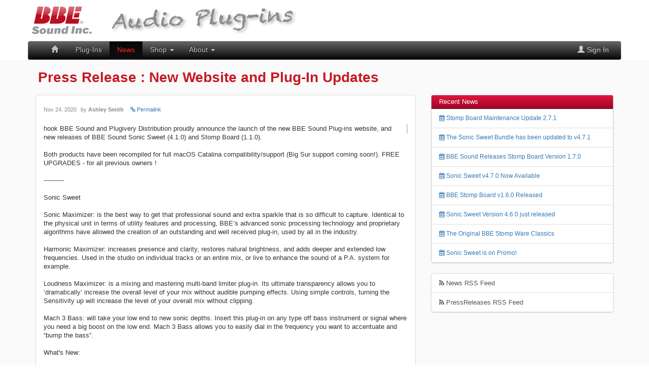

--- FILE ---
content_type: text/html; charset=utf-8
request_url: https://plugins.bbesound.com/news/pr130-New-Website-and-Plug-In-Updates/
body_size: 21629
content:



<!DOCTYPE HTML>
<HTML xmlns="http://www.w3.org/1999/xhtml" prefix="og: http://ogp.me/ns#" lang="en">
<HEAD>
		<meta http-equiv="content-type" content="text/html;charset=utf-8" >
<!--		<meta http-equiv="content-language" content="en" > -->
		<title>Press Release : New Website and Plug-In Updates - BBE Sound</title>
		<link rel="canonical" href="https://plugins.bbesound.com/news/pr130-New-Website-and-Plug-In-Updates/" />
		<link rel="SHORTCUT ICON" href="https://plugins.bbesound.com/static/plugins.bbesound.com/img/favicon.png" >
		<link rel="icon" type="image/gif" href="https://plugins.bbesound.com/static/plugins.bbesound.com/img/favicon.png" >
		<link rel="apple-touch-icon" href="https://plugins.bbesound.com/static/plugins.bbesound.com/img/favicon_apple.png" >
		<link rel="alternate" type="application/rss+xml" title="RSS" href="https://plugins.bbesound.com/news/rss_news" />
		<link rel="alternate" type="application/rss+xml" title="RSS" href="https://plugins.bbesound.com/news/rss_pr" />

		<link rel="dns-prefetch" href="//inc.plugivery.net" />
		<link rel="dns-prefetch" href="//inc1.plugivery.net" />
		<link rel="dns-prefetch" href="//inc2.plugivery.net" />
		<link rel="dns-prefetch" href="//inc3.plugivery.net" />
		<link rel="dns-prefetch" href="//static1.plugivery.net" />
		<link rel="dns-prefetch" href="//static2.plugivery.net" />
		<link rel="dns-prefetch" href="//static3.plugivery.net" />
		<link rel="dns-prefetch" href="//s7.addthis.com" />
		<link rel="dns-prefetch" href="//www.googletagmanager.com" />
		<link rel="stylesheet" type="text/css" href="https://static1.plugivery.net/min/b=skins&amp;f=global/css/jquery_ui/smoothness/jquery-ui-1.10.3.custom.css,global/css/lightgallery-2.3/css/lightgallery-bundle.min.css&amp;spread=3&amp;2025072400" media="all">
		<link rel="stylesheet" type="text/css" href="https://static2.plugivery.net/min/b=skins&amp;f=global/css/fancybox/jquery.fancybox.css,global/css/bootstrap3/css/font-awesome.css,global/css/bootstrap3/css/bootstrap.css,global/css/bootstrap3/css/bootstrap-theme.css,site_pvw/css/pvw.css&amp;spread=3&amp;2025072400" media="all">
<script type="text/javascript" language="javascript">
var pvw_widget_share2={};
	pvw_widget_share2.on="1";
	pvw_widget_share2.size="16";
	pvw_widget_share2.count="8";
	pvw_widget_share2.position="title_right";
	pvw_widget_share2.bubble="0";
	pvw_widget_share2.title="";
	pvw_widget_share2.url="";
var pvw_widget_follow={};
	pvw_widget_follow.on="1";
	pvw_widget_follow.title=" ";
	pvw_widget_follow.offset={ 'top':'-20px'};
	pvw_widget_follow.postFollowTitle="Thanks for following!";
	pvw_widget_follow.postFollowRecommendedMsg="Recommended for you";
	pvw_widget_follow.desktop=true;
	pvw_widget_follow.mobile=true;
	pvw_widget_follow.theme="transparent";
var pvw_widget_share_news={};
	pvw_widget_share_news.on="1";
	pvw_widget_share_news.count="6";
	pvw_widget_share_news.size="16";
	pvw_widget_share_news.bubble="0";
var pvw_widget_share={};
	pvw_widget_share.on="0";
	pvw_widget_share.numPreferredServices="5";
	pvw_widget_share.postShareTitle="Thanks for sharing!";
	pvw_widget_share.postShareFollowMsg="Follow us";
	pvw_widget_share.postShareRecommendedMsg="Recommended for you";
	pvw_widget_share.desktop=true;
	pvw_widget_share.mobile=true;
	pvw_widget_share.theme="transparent";
	pvw_widget_share.position="right";
	pvw_widget_share.offset={ 'top':'200px'};
var pvw_widget_fb_likebox={};
	pvw_widget_fb_likebox.on="0";
	pvw_widget_fb_likebox.width="250";
	pvw_widget_fb_likebox.height="262";
	pvw_widget_fb_likebox.colorscheme="light";
	pvw_widget_fb_likebox.show_faces="true";
	pvw_widget_fb_likebox.border_color="333333";
	pvw_widget_fb_likebox.stream="false";
	pvw_widget_fb_likebox.header="false";
	pvw_widget_follow.services=[];
	pvw_widget_follow.services.push({ 'service': 'facebook','id': 'BBESound' });
	pvw_widget_follow.services.push({ 'service': 'twitter','id': 'BBESound' });
	pvw_widget_follow.services.push({ 'service': 'youtube','id': 'bbetv' });
var pvw_widget_follow_yt_alias='bbetv'
</script>
		<meta name="viewport" content="width=device-width, initial-scale=1.0">
		<script language="JavaScript" type="text/javascript" src="https://static3.plugivery.net/skins/global/js/lib/jquery/1.9.1/jquery.min.js"></script>
		<script language="JavaScript" type="text/javascript" src="https://static1.plugivery.net/skins/global/js/lib/jquery_ui/1.10.4/jquery-ui.min.js"></script>
		<script type="text/javascript" language="javascript">
			$.fn.uitabs = $.fn.tabs; 		delete $.fn.tabs;
			$.fn.uitooltip = $.fn.tooltip;	delete $.fn.tooltip;
		</script>
		<script language="JavaScript" type="text/javascript" src="https://static3.plugivery.net/skins/global/js/lib/jquery/jquery.tools.1.2.7.min.js"></script>
		<script language="JavaScript" type="text/javascript" src="https://static1.plugivery.net/min/b=skins&amp;f=global/js/lib/jquery/jquery-ui-timepicker-addon-LOCALIZED.js,global/js/lib/jquery/jquery.lazyload.min.js,global/js/lib/jquery/jquery.fancybox.js,global/js/lib/jquery/jquery-migrate-1.4.1.js,global/js/lib/lightgallery-2.3/lightgallery.min.js,global/js/lib/lightgallery-2.3/plugins/thumbnail/lg-thumbnail.min.js,global/js/lib/bootstrap3/bootstrap.js&amp;spread=3&amp;2025072400"></script>
		<script language="JavaScript" type="text/javascript" src="https://static2.plugivery.net/min/b=skins&amp;f=site_pvw/js/variables_en.js,site_pvw/js/pvw.js&amp;spread=3&amp;2025072400"></script>

		<meta property="og:title" content="New Website and Plug-In Updates"/>
		<meta property="og:description" content="hook BBE Sound and Plugivery Distribution proudly announce the launch of the new BBE Sound Plug-ins website, and new releases of BBE Sound Sonic Sweet (4.1.0) and Stomp Board (1.1.0). Both products have been recompiled for full macOS Catalina compatibility/support (Big Sur support coming soon!). FREE UPGRADES - for all previous owners ! ---------- Sonic Sweet Sonic Maximizer: is the best way to..."/>
		<meta property="og:type" content="article"/>
		<meta property="og:image" content="https://inc2.plugivery.net/i/2KOdW7CsYG-0h-fb0JSarUh07Z-omqVDpa-Fp9_c6sjNipxbYay0l7GL1IVXdJlzrZ-Zmp5RV3Sj/img.jpg"/>
		<meta property="og:url" content="https://plugins.bbesound.com/news/pr130-New-Website-and-Plug-In-Updates/"/>
		<meta property="og:locale" content="en_US"/>
		<meta property="og:site_name" content="BBE Sound"/>
		<meta name="thumbnail" content="https://inc2.plugivery.net/i/2KOdW7CsYG-0h-fb0JSarUh07Z-omqVDpa-Fp9_c6sjNipxbYay0l7GL1IVXdJlzrZ-Zmp5RV3Sj/img.jpg" />


		<style>
#pvwLayoutHead .navbar-brand{
	text-indent: -99999px;
}


		</style>
		<link rel="stylesheet" type="text/css" href="https://plugins.bbesound.com/static/plugins.bbesound.com/css/custom.css?v=1" media="all">
		<meta name="robots" content="index,follow">
</HEAD>

<BODY id="pvwBody_view_pr" class="pvwBody pvwBodySec_news pvwApp_pvw_news">


<div id="pvwLayoutBody">

<!-- Start HEAD ###################################################################### -->
	<div id='pvwLayoutHead'>
	
		<DIV class="container">
			<div class="row">
				<div id='pvwLayoutHeadLogo'><a href='https://plugins.bbesound.com/'><div id="pvwLogo"></div></a></div>
				<div id="pvwLayoutHeadNavbar">

<!-- Start NAVBAR #################################################################### -->
		<div class="navbar navbar-inverse">
							<div class="navbar-header">
					<button type="button" class="navbar-toggle" data-toggle="collapse" data-target=".navbar-ex1-collapse">
						<span class="sr-only">Toggle navigation</span>
						<span class="icon-bar"></span>
						<span class="icon-bar"></span>
						<span class="icon-bar"></span>
					</button>
					<a class="navbar-brand" href="https://plugins.bbesound.com/">BBE Sound</a>
				</div><!-- /.navbar -->

				<div class="collapse navbar-collapse navbar-ex1-collapse">
					<ul class="nav navbar-nav">
						<li class="pvwNavbarSecLiBorder" id="pvwNavbarSecLiFirst"></li>
						<li class="pvwNavbarSecLi" id="pvwNavbarSecLi_home"><a href="https://plugins.bbesound.com/"><I class="glyphicon glyphicon-home"></I>&nbsp;</a></li>
	<li class="pvwNavbarSecLi" id="pvwNavbarSecLi_products"><a href="https://plugins.bbesound.com/products/all">Plug-Ins</a></li><li class="pvwNavbarSecLi active" id="pvwNavbarSecLi_news"><a href="https://plugins.bbesound.com/news/blog">News</a></li>
						<li class="pvwNavbarSecLi dropdown" id="pvwNavbarSecLi_store">
							<a href="#" class="dropdown-toggle" data-toggle="dropdown" role="button" aria-expanded="false">Shop <span class="caret"></span></a>
							<ul class="dropdown-menu" role="menu">
															<li><a href="https://plugins.bbesound.com/store/" ><i class="fa fa-fw fa-shopping-bag"></i> Store</a></li>
															<li><a href="https://plugins.bbesound.com/store/cart" ><i class="fa fa-fw fa-shopping-cart"></i> Shopping Cart</a></li>
															<li><a href="https://plugins.bbesound.com/store/orders" ><i class="fa fa-fw fa-file-text-o"></i> My Orders</a></li>
															<li><a href="https://plugins.bbesound.com/store/products" ><i class="fa fa-fw fa-plug"></i> All My Products</a></li>
							    	
							</ul>
						</li>
	
						<li class="pvwNavbarSecLi dropdown" id="pvwNavbarSecLi_about">
							<a href="#" class="dropdown-toggle" data-toggle="dropdown" role="button" aria-expanded="false">About <span class="caret"></span></a>
							<ul class="dropdown-menu" role="menu">
															<li><a href="https://help.plugins.bbesound.com"  target="_blank"><i class="fa fa-fw fa-life-ring"></i> Plug-Ins Support <i class="fa_ext fa fa-external-link"></i></a></li>
															<li><a href="http://www.bbesound.com"  target="_blank"><i class="fa fa-fw fa-globe"></i> BBE Sound Main Site <i class="fa_ext fa fa-external-link"></i></a></li>
															<li><a href="https://plugins.bbesound.com/about/company" ><i class="fa fa-fw fa-university"></i> About Us</a></li>
															<li><a href="https://plugins.bbesound.com/about/press" ><i class="fa fa-fw fa-briefcase"></i> Press Information</a></li>
															<li><a href="https://plugins.bbesound.com/about/contact" ><i class="fa fa-fw fa-envelope"></i> Contact</a></li>
							    	
							</ul>
						</li>
	    	

						<li class="pvwNavbarSecLiBorder" id="pvwNavbarSecLiLast"></li>
					</ul>

					<ul class="nav navbar-nav navbar-right">


						<li class="pvwNavbarUserLi" id="pvwNavbarUserLi_guest">
								<a href='/account/login/?redirect=https://plugins.bbesound.com%2Fnews%2Fpr130-New-Website-and-Plug-In-Updates%2F'><i class="glyphicon glyphicon-user"></i> <span class="u_text">Sign In</span></a>
							</li>

					</ul>
				</div><!-- /.navbar-collapse -->
		
					</div>
<!-- End NAVBAR ##### -->

	

				</div>
			</div>
		</DIV>
	</div>
<!-- End HEAD ##### -->


<!-- Start PAGE ###################################################################### -->
	<div id="pvwLayoutPageTop">
		<div class="container">
			<div class="page-header">
				<div id="pvwLayoutPageTopShareRight">
<span class="pvwShare addthis_toolbox addthis_default_style addthis_16x16_style"><span class='pvwShareButtons'><a class="addthis_button_preferred_1"></a><a class="addthis_button_preferred_2"></a><a class="addthis_button_preferred_3"></a><a class="addthis_button_preferred_4"></a><a class="addthis_button_preferred_5"></a><a class="addthis_button_preferred_6"></a><a class="addthis_button_preferred_7"></a><a class="addthis_button_compact"></a></span></span>

				</div>
				<H1 v-html='vue_title'>Press Release : New Website and Plug-In Updates</H1>

			</div>
		</div>
	</div>	

		
	<div id='pvwLayoutPage'>
		<div class="container">
			<div class="row">
				<div class="col-md-8">
					<div class="pvwLayoutColLeft">
					<!-- Start PAGE CONTENT ########################################## -->

<div id="pvwLayoutPageContent">


<!-- START News Item +++++++++++++++++++++++++++++++++++++++ -->
	<div class='pvwNewsItem pvwNewsItemView' id='pvwNewsItem130' itemscope itemtype="http://schema.org/NewsArticle">
		<meta itemprop="image" content="https://inc1.plugivery.net/i/2KOdW7CsYG-0h-fb0JSarUh07Z-om6VDpa-Fp9_c6sjhipynSHTtn6mjjYqZW2GstJixi5xUZVthtg/img.jpg" />
		<meta itemprop="url" content="https://plugins.bbesound.com/news/pr130-New-Website-and-Plug-In-Updates/" />
		<meta itemprop="author" content="Ashley Smith" />
		<meta itemprop="publisher" content="BBE Sound" />

		<div class='pvwNewsItemInfo'>
						<span  class='pvwNewsItemDate'>Nov 24, 2020 </span>
			<span class="pvwNewsItemUser">by <b>Ashley Smith</b> </span>
			<span  class='pvwNewsItemLink'><a href="https://plugins.bbesound.com/news/pr130-New-Website-and-Plug-In-Updates/"><i class="fa fa-link"></i> Permalink</a> </span>
				<span class='pvwNewsShare'><span class="pvwShare addthis_toolbox addthis_default_style addthis_16x16_style" addthis:url="https://plugins.bbesound.com/news/pr130-New-Website-and-Plug-In-Updates/" addthis:title="New Website and Plug-In Updates"><span class='pvwShareButtons'><a class="addthis_button_preferred_1"></a><a class="addthis_button_preferred_2"></a><a class="addthis_button_preferred_3"></a><a class="addthis_button_preferred_4"></a><a class="addthis_button_preferred_5"></a><a class="addthis_button_compact"></a></span></span>
</span>
			</div>
		<div class='pvwNewsItemImg'><a href='https://inc2.plugivery.net/i/2KOdW7CsYG-0h-fb0JSarUh07Z-omqVDpa-Fp9_c6sjNipxbYay0l7GL1IVXdJlzrZ-Zmp5RV3Sj/img.jpg' class="jsImgFull" title="Click to view a larger image"><img src='' data-original="https://inc1.plugivery.net/i/2KOdW7CsYG-0h-fb0JSarUh07Z-om6VDpa-Fp9_c6sjhipynSHTtn6mjjYqZW2GstJixi5xUZVthtg/img.jpg" alt="" class="jsImgLazyload" v-bind:data-original='vue_img' v-bind:src='vue_img'></a></div>
			<div class='pvwNewsItemContent' itemprop="articleBody" v-html='f_content_pr'>
hook BBE Sound and Plugivery Distribution proudly announce the launch of the new BBE Sound Plug-ins website, and new releases of BBE Sound Sonic Sweet (4.1.0) and Stomp Board (1.1.0).<br />
<br />
Both products have been recompiled for full macOS Catalina compatibility/support (Big Sur support coming soon!). FREE UPGRADES - for all previous owners !<br />
<br />
----------<br />
<br />
Sonic Sweet<br />
<br />
Sonic Maximizer: is the best way to get that professional sound and extra sparkle that is so difficult to capture. Identical to the physical unit in terms of utility features and processing, BBE’s advanced sonic processing technology and proprietary algorithms have allowed the creation of an outstanding and well received plug-in, used by all in the industry.<br />
<br />
Harmonic Maximizer: increases presence and clarity, restores natural brightness, and adds deeper and extended low frequencies. Used in the studio on individual tracks or an entire mix, or live to enhance the sound of a P.A. system for example.<br />
<br />
Loudness Maximizer: is a mixing and mastering multi-band limiter plug-in. Its ultimate transparency allows you to ‘dramatically’ increase the overall level of your mix without audible pumping effects. Using simple controls, turning the Sensitivity up will increase the level of your overall mix without clipping.<br />
<br />
Mach 3 Bass: will take your low end to new sonic depths. Insert this plug-in on any type off bass instrument or signal where you need a big boost on the low end. Mach 3 Bass allows you to easily dial in the frequency you want to accentuate and “bump the bass”.<br />
<br />
What's New:<br />
<br />
- Updated for macOS Catalina support (official Apple notarized cert)<br />
- Recompiled under new JUCE 6 framework for future compatibility/support<br />
- Uninstaller now correctly shows in Windows "Add/Remove programs"<br />
- Removed 32-bit support<br />
<br />
----------<br />
<br />
Stomp Board<br />
<br />
Stomp Board is a standalone application and plug-in set, containing the host "Stomp Board" with an integrated amp simulator, and 8 premium modeled effects plug-ins from the original BBE Stomp Ware classics.<br />
<br />
What's New:<br />
<br />
- Updated for macOS Catalina support (official Apple notarized cert)<br />
- Recompiled under new JUCE 6 framework for future compatibility/support<br />
- BPM synced effects now follow host BPM variations<br />
- Stomp Board standalone app now sums stereo inputs<br />
- Stomp Board standalone was not receiving audio input on macOS Mojave<br />
- BPM sync for TwoTimer delay<br />
- Fixed Stomp Board clicks and noise with no input<br />
- Uninstaller now correctly shows in Windows "Add/Remove programs"<br />
- Removed 32 bit support<br />
<br />
----------<br />
<br />
Pricing & Availability<br />
<br />
Sonic Sweet<br />
<br />
List Price: $249<br />
MAP: $199<br />
<br />
Stomp Board<br />
<br />
List Price: $129<br />
MAP: $99<br />
<br />
Available through all Pro-Audio Resellers worldwide.
		</div>
	
		<div class='pvwNewsItemButton'>
			<a href="https://plugins.bbesound.com/about/press" class="btn btn-lg btn-primary" target="_blank"><i class='fa fa-link'></i> <span v-html='url_title'>Press Information</span></a>
		</div>
	</div>
<!-- END News Item ++++++ -->





</div>
	

					<!-- End PAGE CONTENT ##### -->
					</div>
				</div>

				<div class="col-md-4">
					<div class="pvwLayoutColRight">
				<!-- Start PAGE RIGHT COLUMN ######################################### -->

	<div id="pvwLayoutColContent">
		
				

		<div class="panel panel-default pvwPanel pvwNewsPanel" id="pvwNewsPanelRecent">
			<div class="panel-heading">
				<h3 class="panel-title">Recent News</h3>
			</div>
			<ul class="list-group">
									<li class="list-group-item"><a href="https://plugins.bbesound.com/news/n296-Stomp-Board-Maintenance-Update-271/" title="Oct 30, 2025"><i class='fa fa-calendar'></i> Stomp Board Maintenance Update 2.7.1</a></li>
									<li class="list-group-item"><a href="https://plugins.bbesound.com/news/n292-The-Sonic-Sweet-Bundle-has-been-updated-to-v471/" title="Oct 30, 2025"><i class='fa fa-calendar'></i> The Sonic Sweet Bundle has been updated to v4.7.1</a></li>
									<li class="list-group-item"><a href="https://plugins.bbesound.com/news/n271-BBE-Sound-Releases-Stomp-Board-Version-170/" title="Apr  1, 2025"><i class='fa fa-calendar'></i> BBE Sound Releases Stomp Board Version 1.7.0</a></li>
									<li class="list-group-item"><a href="https://plugins.bbesound.com/news/n269-Sonic-Sweet-v470-Now-Available/" title="Apr  1, 2025"><i class='fa fa-calendar'></i> Sonic Sweet v4.7.0 Now Available</a></li>
									<li class="list-group-item"><a href="https://plugins.bbesound.com/news/n255-BBE-Stomp-Board-v160-Released/" title="Nov 13, 2023"><i class='fa fa-calendar'></i> BBE Stomp Board v1.6.0 Released</a></li>
									<li class="list-group-item"><a href="https://plugins.bbesound.com/news/n249-Sonic-Sweet-Version-460-just-released/" title="Oct 16, 2023"><i class='fa fa-calendar'></i> Sonic Sweet Version 4.6.0 just released</a></li>
									<li class="list-group-item"><a href="https://plugins.bbesound.com/news/n243-The-Original-BBE-Stomp-Ware-Classics/" title="Aug 29, 2023"><i class='fa fa-calendar'></i> The Original BBE Stomp Ware Classics</a></li>
									<li class="list-group-item"><a href="https://plugins.bbesound.com/news/n242-Sonic-Sweet-is-on-Promo/" title="Aug 29, 2023"><i class='fa fa-calendar'></i> Sonic Sweet is on Promo!</a></li>
						</ul>
		</div>

		<div class="list-group"  id="pvwNewsPanelRss">
			<ul class="list-group">
				<a href="https://plugins.bbesound.com/news/rss_news" class="list-group-item"><i class='fa fa-rss'></i> News RSS Feed</a>
				<a href="https://plugins.bbesound.com/news/rss_pr" class="list-group-item"><i class='fa fa-rss'></i> PressReleases RSS Feed</a>
			</ul>
		</div>

	</div>
	

				<!-- End PAGE RIGHT COLUMN ##### -->
					</div>
				</div>
			</div>
		</div>
	</div><!--/pvwLayoutPage-->
</div><!--/pvwLayoutBody-->



<!-- Start FOOTER #################################################################### -->
<div id='pvwLayoutFoot'>
	<div id='pvwLayoutFootTop'></div>

	<div id='pvwLayoutFootContent'>
	</div>

	<div class='container'>

		<div id='pvwLayoutFootCopy'>
						<span id='pvwFootSignin'><a href='/account/login/?redirect=https://plugins.bbesound.com%2Fnews%2Fpr130-New-Website-and-Plug-In-Updates%2F'><i class="fa fa-user"></i> Sign In</a><i> - </i></span>
						<span id='pvwFootCopy'>&copy; Copyright BBE Sound 2014 - 2026 / Kindly provided by <a href='https://www.plugivery.com' target='_blank'>Plugivery</a> </span>
			

		</div>

	</div>
</div>
<!-- End FOOTER ##### -->


<!--[if lte IE 6]>
<div id="fix441ie6"><H4>This site is not compatible with Internet Explorer 6</H4>Please upgrade to a modern browser like <a href="http://www.getfirefox.com" target="_blank" rel="nofollow">Firefox</a>, <a href="http://www.google.com/chrome/" target="_blank" rel="nofollow">Chrome</a>, <a href="http://www.apple.com/safari/" target="_blank" rel="nofollow">Safari</a> or <a href="http://windows.microsoft.com/en-us/internet-explorer/products/ie/home" target="_blank" rel="nofollow">Internet Explorer 7+</a></div>
<![endif]-->


<div id="body441view_pr"></div> <!-- needed for Form validation-->

		<script  type="text/javascript" language="javascript" src="https://s7.addthis.com/js/250/addthis_widget.js"></script>
		<script async type="text/javascript" language="javascript" src="https://www.googletagmanager.com/gtag/js?id=UA-60964020-1"></script>
<script type="text/javascript" language="javascript">
window.dataLayer = window.dataLayer || []; function gtag(){ dataLayer.push(arguments); } gtag('js', new Date());gtag('config', 'UA-60964020-1');
</script>
</BODY>
</HTML>


--- FILE ---
content_type: text/css
request_url: https://plugins.bbesound.com/static/plugins.bbesound.com/css/custom.css?v=1
body_size: 13347
content:
/* @override 
	http://plugins.bbesound.com.dev.440net.net/static/plugins.bbesound.com/css/custom.css
	https://plugins.bbesound.com.dev.440net.net/static/plugins.bbesound.com/css/custom.css
	https://plugins.bbesound.com/static/plugins.bbesound.com/css/custom.css
*/

body{
	font-family: Arial, Helvetica, sans-serif;
	/*padding-top: 172px;*/ 
	/* for fixed navbar */
}

H1,H2,H3,H4,H5{
	color: #c61a24;
	font-family: "Lucida Grande", Geneva, Arial, Verdana, sans-serif;
}
H1{
	font-size: 28px;
	font-weight: bold;
}
H2{
	font-size: 24px;	
}
H3{
	font-size: 20px;
}
H4{
	font-size: 17px;
}

A{
	/*color: #c61a24;*/
}
A:hover{
	/*color: #8c1219;*/
}
A.list-group-item.active{
	/*background: #2e8478;
	border-color: #446662;*/	
	background: #e11540;
	border-color: #b10b2e;
}
A.list-group-item.active:HOVER{
	background: #f34c6f;	
}
A.list-group-item:hover{
	background-color: #f3d0d7;
}


.page-header{
	/*padding-top: 15px;*/
}
.page-header H5{
	color: #555;
	/*font-size: 16px;*/
	
}


/* @group Layout
---------------------------------------------------------------------- */

.addthis-smartlayers .at-follow-label{
	/*color: #999;*/
}

#pvwLayoutBody{
	font-size: 13px;
	line-height: 132%;
	background-color: #FAFAFA;
	/*background-color: rgba(208,240,234,0.51);*/
}
#pvwLayoutPageTop .page-header{
	border-bottom: none;
	padding-left: 5px;
}
#pvwLayoutPageContent{
	border: 1px solid #ddd;
	padding: 20px 15px 30px 15px;
	border-radius:7px;
	-moz-border-radius:7px;
	-webkit-border-radius:7px;
	background: #fff;
}
.pvwLayoutColRight #pvwLayoutColContent{
	padding-top: 0;
}
/* @end */


/* @group Error
---------------------------------------------------------------------- */
.pvwBodyError #pvwLayoutBody{
	background: none;
}
.pvwBodyError #pvwLayoutPage{
	padding-top: 10px;
}
.pvwBodyError #pvwLayoutPageContent{
	border: none;
	padding: 0;
	/*background-color: red;*/
}
.pvwBodyError .pvwError{
}
.pvwBodyError .error441div{
}
.pvwBodyError .error441content{
}

/* @end */



/* @group Panel
---------------------------------------------------------------------- */

.panel-default{
	border-color: #cbcbcb;
	font-size: 12px;
}
.panel-default  h3.panel-title{
	font-size: 13px;
	font-family: "Lucida Grande", Geneva, Arial, Verdana, sans-serif;	
}

.panel-default > .panel-heading {
	color: #fff;
	border-bottom-color: #6a101d;
	padding: 6px 15px;
	
/* Permalink - use to edit and share this gradient: https://colorzilla.com/gradient-editor/#e11540+0,9f0527+100 */
background: #e11540; /* Old browsers */
background: -moz-linear-gradient(top,  #e11540 0%, #9f0527 100%); /* FF3.6-15 */
background: -webkit-linear-gradient(top,  #e11540 0%,#9f0527 100%); /* Chrome10-25,Safari5.1-6 */
background: linear-gradient(to bottom,  #e11540 0%,#9f0527 100%); /* W3C, IE10+, FF16+, Chrome26+, Opera12+, Safari7+ */
filter: progid:DXImageTransform.Microsoft.gradient( startColorstr='#e11540', endColorstr='#9f0527',GradientType=0 ); /* IE6-9 */

}
.panel-default > .panel-body{
	padding: 10px;
	color: #555;
}
#pvwLayoutColContent .panel-body{
	/*color: #555;*/
}

/* @end */


/* @group Head
---------------------------------------------------------------------- */
#pvwLayoutHead{
	background: #fff;
}
#pvwLayoutHeadNavbar{
	/*height: 120px;*/
	
}
@media (min-width: 1px) {
	#pvwLayoutHeadLogo{
		height: 71px;
		background: url(/static/plugins.bbesound.com/img/bbe_header_small.png) no-repeat -5px -5px;
	}
}
@media (min-width: 550px) { /*768px*/
	#pvwLayoutHeadLogo{
		height: 71px;
		background: url(/static/plugins.bbesound.com/img/bbe_header.png) no-repeat 0;
	}
}


#pvwLayoutHeadLogo #pvwLogo{
	height: 61px;
	margin-top: 10px;
	margin-left: 5px;
	background: url(/static/plugins.bbesound.com/img/logo.png) no-repeat 0 0;
}
#pvwLayoutHeadNavbar LI.pvwNavbarUserLi > A{
	/*color: rgba(255,255,255,0.6);*/
}
#pvwLayoutHeadNavbar LI.pvwNavbarUserLi > A:hover{
	/*color: rgba(255,255,255,1);*/	
}

div#at4-follow{
	margin-top: 35px !important;
}
span.at-follow-label{
	color: rgba(0,0,0,0.5) !important;
}

/* @end */


/* @group Nav
---------------------------------------------------------------------- */

#pvwLayoutHead .navbar{
	font-family: "Lucida Grande", Geneva, Arial, Verdana, sans-serif;	
	min-height: 35px;
	/*border-top: 1px solid rgba(0,0,0,0.1);
	border-bottom: 1px solid rgba(0,0,0,0.4);*/

	border-top-color: rgba(255,255,255,0.5);
	border-left-color: rgba(255,255,255,0.2);
	border-right-color: rgba(255,255,255,0.2);
	border-bottom-color: rgba(0,0,0,0.3);

/* Permalink - use to edit and share this gradient: https://colorzilla.com/gradient-editor/#666565+0,060606+100 */
background: #666565; /* Old browsers */
background: -moz-linear-gradient(top,  #666565 0%, #060606 100%); /* FF3.6-15 */
background: -webkit-linear-gradient(top,  #666565 0%,#060606 100%); /* Chrome10-25,Safari5.1-6 */
background: linear-gradient(to bottom,  #666565 0%,#060606 100%); /* W3C, IE10+, FF16+, Chrome26+, Opera12+, Safari7+ */
filter: progid:DXImageTransform.Microsoft.gradient( startColorstr='#666565', endColorstr='#060606',GradientType=0 ); /* IE6-9 */
}
/* https://bootstrapious.com/p/how-to-change-bootstrap-navbar-height */

#pvwLayoutHead .navbar-brand{
	height: 35px;
}
#pvwLayoutHead .navbar-toggle{
	margin-top: 3px;
	margin-bottom: 2px;
}
#pvwLayoutHead .navbar-nav > li > a {
	line-height: 27px;
	padding-top: 3px;
	padding-bottom: 5px;
	font-size: 14px;
	color: rgba(255,255,255,0.75);
}
#pvwLayoutHead .pvwNavbarSecLi > A{
	text-shadow: 1px 1px 1px #000; 
	-moz-text-shadow: 1px 1px 1px #000; 
	-webkit-text-shadow: 1px 1px 1px #000;
}
#pvwLayoutHead .pvwNavbarSecLi.active > A{
	/*color: #fff;
	background: #446662;*/
	color: #f22;
	text-shadow: none;
}
#pvwLayoutHead .pvwNavbarSecLi.open > A{
	/*color: #fff;
	background: inherit;*/
}
#pvwLayoutHead .pvwNavbarSecLi > A:hover{
	/*color: #cfc;*/
	color: #f55;
	text-shadow: none;
}

#pvwNavbarUserLi_user .u_icon img {
	height: 24px;
	margin-top: 1px ;
	border-radius: 15px;
	-moz-border-radius: 15px;
	-webkit-border-radius: 15px;
	border-color: rgba(255,255,255,0.3);
}
/* @end */



/* @group Foot
---------------------------------------------------------------------- */
#pvwLayoutFoot{
	border: none;
	/*border-top: 1px solid rgba(0,0,0,0.05);
	background: #446662;*/
}
#pvwLayoutFootCopy,
#pvwLayoutFootCopy A{
	/*color: rgba(255,255,255,0.5);*/
	color: rgba(0,0,0,0.5);
	margin-top: -15px;
	font-size: 11px;
}
/* @end */


/* @group Home
---------------------------------------------------------------------- */

#pvwHomeBlock_custom_title{
	margin-top: 20px;
	margin-bottom: 20px;
}
#pvwHomeBlock_custom_title H1{
}
#pvwHomeBlock_custom_title SMALL{
	text-transform: uppercase;
	font-size: 12px;
	color: rgba(0,0,0,0.6);

}


/* BLACK
#pvwBody_home #pvwLayoutHead{
	background-color: #000;	
}
#pvwBody_home .navbar{
	border-color: rgba(255,255,255,0.15);
	border-bottom: none;
}
#pvwBody_home #pvwLayoutFootCopy,
#pvwBody_home #pvwLayoutFootCopy A{
	color: rgba(255,255,255,0.4);
}
#pvwBody_home #pvwLayoutBody,
#pvwBody_home #pvwLayoutPage{
	background-color: #000;
}
#pvwHomeBlock_custom_title SMALL{
	color: rgba(255,255,255,0.4);
	
}

*/

/* @group Carousel
++++++++++++++++++ */

#pvwHomeCarousel{
	margin: 30px 0 40px 0;
	border: none;
}
#pvwHomeCarousel .pvwHomeCarouselItem .pvwItemImg,
#pvwHomeCarousel .pvwHomeCarouselItem .pvwItemImg IMG{
	border-radius: 7px;
	-moz-border-radius: 7px;
	-webkit-border-radius: 7px;	
	/* WHITE BG*/
	border-color: rgba(0,0,0,0.1);
	box-shadow: none;
	-moz-box-shadow: none;
	-webkit-box-shadow: none;	
}


/* @end */

#pvwHomeBlock_news .pvwHomeBlockContent{
	margin: 0 10px;
	border: 1px solid #ccc;
	padding: 15px;
	border-radius:7px;
	border-color: rgba(0,0,0,0.1);
	padding-bottom: 0;
	background-color: #fff;

}
#pvwHomeBlock_news .pvwNewsItem:last-child{
	border: none;
	margin-bottom: 0;
	padding-bottom: 10px;
}
#pvwHomeBlock_news .pvwNewsItemImg{
	margin-top: -35px;
	margin-left: 30px;
}
/* BLACK
#pvwHomeBlock_news .pvwHomeBlockContent{
	background-color: #3e4146;
	color: rgba(255,255,255,0.6);	
	border-color: rgba(255,255,255,0.1);
}
#pvwHomeBlock_news .pvwHomeBlockContent H3 A{
	color: #fff;
}

*/
/* @end */


/* @group Products
---------------------------------------------------------------------- */
#pvwBody_products H1{
	display: none;
}
#pvwBody_products #pvwLayoutPageContent{
	margin-top: 10px;
	border: none;
	background: none;
	padding: 15px 0;
}
#pvwBody_products .pvwListProd{
	/*width: 100%;*/
	text-align: center;
}
#pvwBody_products div.thumbnail{
	display: inline-block;
	padding: 0px;
	border: 1px #bbb solid;
	border-radius: 7px;
	-moz-border-radius: 7px;
	-webkit-border-radius: 7px;
	background: #fff;
}
#pvwBody_products div.thumbnail IMG{
	border-radius: 7px 7px 0 0;
	-moz-border-radius: 7px 7px 0 0;
	-webkit-border-radius: 7px 7px 0 0;
}

#pvwBody_products div.thumbnail H5{
	font-size: 22px;
}
#pvwBody_products div.thumbnail SMALL{
	font-size: 12px;
	color: #666;
}

/*
#pvwBody_bundle #pvwLayoutBody,
#pvwBody_software #pvwLayoutBody{
	background-color: #d0f0ea;
}
#pvwBody_bundle div.caption H5,
#pvwBody_software div.caption H5{
	font-size: 20px;
}
#pvwBody_bundle div.caption small,
#pvwBody_software div.caption small{
	color: #777;
	font-size: 12px;
}

*/


/* @end */


/* @group View Product /Bundle
---------------------------------------------------------------------- */
#pvwBody_view_product .pvwProdPriceList,
#pvwBody_view_bundle .pvwProdPriceList{
	margin-top: 10px;
}

#pvwBody_view_product .thumbnail,
#pvwBody_view_bundle .thumbnail{
	border: none;
	padding: 0;
}
#pvwBody_view_product .thumbnail IMG,
#pvwBody_view_bundle .thumbnail IMG{
	border-radius:6px;
	-moz-border-radius:6px;
	-webkit-border-radius:6px;	
}


.pvwProdPrice{
	font-size: 1.5em;
	font-weight: normal;
}
.pvwProdPriceWithPromo{
	font-size: 1.3em;
}



/*
#pvwBody_view_product #pvwLayoutPageContent,
#pvwBody_view_bundle #pvwLayoutPageContent{
	border: 1px solid #ccc;
	padding-left: 10px;
	padding-right: 10px;
	border-radius:10px
}

#pvwBody_view_product #pvwLayoutPageContent H3{
	color: #333;
	color: rgba(0,0,0,0.5);
}
#pvwBody_view_product .pvwProdPriceList{
	color: #446662;
}


#pvwBody_view_product .pvwProdPriceRegular{
	color: #446662;
	font-weight: normal;
}
#pvwBody_view_product .pvwProdPricePromo{
	color: #f00;
	font-weight: normal;
}

#pvwBody_view_product .thumbnail{
	padding: 0;
	border: none;
	box-shadow: none;
	-moz-box-shadow: none;
	-webkit-box-shadow: none;
}
#pvwBody_view_product .thumbnail IMG{
	width: 100%;
	border: 1px solid #666;
}*/

/* @end */


/* @group Store
---------------------------------------------------------------------- */
.pvwBodySec_store .pvwStoreTable{
	border: 1px solid rgba(0,0,0,0.2);
	margin-bottom: 0;
}
#pvwBody_section_index.pvwBodySec_store .pvwStoreTable{
	background: #f5f5f5;	
}
#pvwBody_cart.pvwBodySec_store .pvwStoreTable{
	border: navajowhite;
}

.pvwBodySec_store .td_prod a {
	/*color: #777;*/
	font-size: 15px;
}
.pvwBodySec_store .td_prod,
.pvwBodySec_store .td_price,
.pvwBodySec_store .td_reg_price{
	line-height: 36px;
}
.pvwBodySec_store .td_prod a:hover{
	/*color: #000;*/
}
.pvwBodySec_store .pvwStoreTable .td_img IMG{
	/*width: 100px;
	height: 50px;*/
}
.pvwBodySec_store .pvwStoreTable .td_reg_price .fa{
	/*display: none;*/
}
.pvwBodySec_store .pvwStoreDivSoftware H3{
	/*display: none;*/
}
/* @end */


/* @group News
---------------------------------------------------------------------- */

.pvwNewsItem {
	padding-bottom: 25px;
	border-bottom: 1px solid #ccc;
	margin-bottom: 25px;
}
#pvwBody_view_news .pvwNewsItem{
	border-bottom: none;
	padding-bottom: 10px;
	margin-bottom: 0;
}
.pvwNewsItem H3 A{
	color: #c61a24;
	font-size: 22px;
}
.pvwNewsItem H3{
	margin-bottom: 15px;
}
.pvwNewsItemInfo{
	font-size: 11px;
}
.pvwNewsItemImg{
	border: 1px solid #555;
	border-radius:6px;
	-moz-border-radius:6px;
	-webkit-border-radius:6px;	
}
#pvwBody_blog DIV.pagination{
	display: block;
	text-align: center;
	margin-bottom: 0;
}
#pvwBody_blog DIV.pagination A{
	padding: 4px 10px;
}

/*#pvwVideosList DIV.pvwVideo{
	background: #f5f5f5;
}
.pvwBodySec_news .pvwNewsItemContent{
	color: #444;
}*/

/* @end */




/* @group Page Press
----------------------------------------------------------- */
#pvwBody_view_pr .pvwNewsItem .pvwNewsItemContent{
	border: none;
	padding: 0;
	background: none;
}
#pvwBody_view_pr .pvwNewsItem {
	border: none;
}
#pvwBody_view_pr .pvwNewsItem .pvwNewsItemImg{
	border-color: rgba(0,0,0,0.2);
	border-radius: 0;
	-moz-border-radius: 0;
	-webkit-border-radius: 0;
}

/* @end */


/* @group Sec Me
---------------------------------------------------------- */
.pvwBodySec_me #pvwLayoutBody{
	background: #eee;
}
.pvwBodySec_me #pvwLayoutPage{
	background: #eee;
	margin-top: -18px ;
	padding-top: 20px;
	border-top: 1px solid #ddd;
}
.pvwBodySec_me  DIV#app_me441content{
	-webkit-box-shadow: 3px 3px 8px rgba(0,0,0,0.1);
	border-radius: 7px;
	-moz-border-radius:7px;
	-webkit-border-radius: 7px;
	background: #dbfffa;
	border-color: rgba(0,0,0,0.3);
}
.pvwBodySec_me DIV#app_me441contentMargin{
}
.pvwBodySec_me DIV#app_me441content H1,
.pvwBodySec_me DIV#app_me441content #login441signin H2,
.pvwBodySec_me DIV#app_me441content #login441register H2{
	color: #444;
	font-weight: normal;
	text-shadow:  none;
	-webkit-text-shadow:  none;
	-moz-text-shadow:  none;
}
/* @end */



